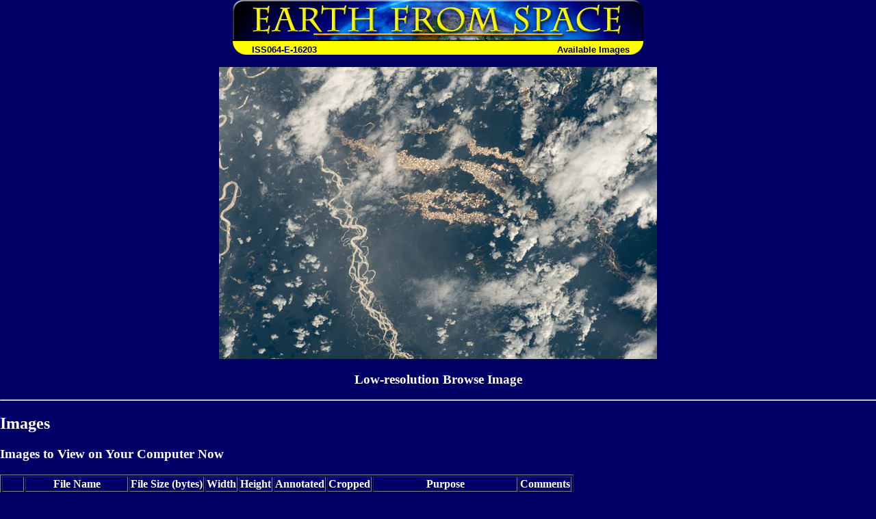

--- FILE ---
content_type: text/html; charset=utf-8
request_url: https://esrs.jsc.nasa.gov/Collections/EarthFromSpace/images.pl?photo=ISS064-E-16203
body_size: 5522
content:
<HTML>
<HEAD>
<TITLE>Earth from Space - Available Images</TITLE>

<link rel="stylesheet" type="text/css" href="/Collections/EarthFromSpace/styles.css">
<script>
function srm(text) {
metawin=window.open("","_blank","directories=no,width=450,height=250,location=no,menubar=no,resizable=yes,scrollbars=yes,status=no,titlebar=no,toolbar=no",true);
metawin.document.write(text);
metawin.document.close(); }

function makepopup(url) {
window.open(url,"popup","directories=no,width=450,height=350,location=no,menubar=no,resizable=yes,scrollbars=yes,status=no,titlebar=no,toolbar=no",true); }
</script>

</HEAD>
<body bgcolor="#000066" text="#FFFFFF" link="#FFFF00" vlink="#FFFFCC">
<table align="center" width="600" border="0" cellspacing="0" cellpadding="0">
<tr>
<td colspan="2"><a href="./"><img src="web_images/earth.jpg" width="600" height="60" border="0" alt="Earth From Space"></a></td>
</tr>

<tr bgcolor="#FFFF00">
<td align="left" valign="bottom"><img src="web_images/corner3.gif" width="20" height="20" align="absbottom" alt="Earth from Space logo">&#160; <font face="Arial, Helvetica, sans-serif" color="#000066"><b>ISS064-E-16203</b></font></td>
<td align="right" valign="bottom"><font face="Arial, Helvetica, sans-serif"><b><font color="#000066">Available Images<img src="web_images/corner4.gif" width="20" height="20" align="absbottom" alt="Earth from Space logo"></font></b></font></td>
</tr>
</table>
<br>
<center><img src=/DatabaseImages/ESC/small/ISS064/ISS064-E-16203.JPG><h3>Low-resolution Browse Image</h3></center>
<hr>
<h2>Images</h2>
<h3>Images to View on Your Computer Now</h3>
<table border>
<tr>
<th></th><th>File Name</th><th>File Size (bytes)</th><th>Width</th><th>Height</th><th>Annotated</th><th>Cropped</th><th>Purpose</th><th>Comments</th>
</tr>
<tr>
<td>
<a href="/DatabaseImages/EO/lowres/ISS064/ISS064-E-16203.JPG">View</a></td>
<td>ISS064-E-16203.JPG</td>
<td align=right>28387</td><td>150</td><td>100</td>
<td>Yes</td>
<td>Yes</td>
<td></td><td></td>
</tr>
<tr>
<td>
<a href="/DatabaseImages/ESC/small/ISS064/ISS064-E-16203.JPG">View</a></td>
<td>ISS064-E-16203.JPG</td>
<td align=right>121925</td><td>640</td><td>427</td>
<td>No</td>
<td>No</td>
<td></td><td></td>
</tr>
<tr>
<td>
<a href="/DatabaseImages/EO/lowres/ISS064/ISS064-E-16203_9.JPG">View</a></td>
<td>ISS064-E-16203_9.JPG</td>
<td align=right>429192</td><td>720</td><td>480</td>
<td>Yes</td>
<td>Yes</td>
<td></td><td></td>
</tr>
<tr>
<td>
<a href="/DatabaseImages/EO/lowres/ISS064/ISS064-E-16203_10.JPG">View</a></td>
<td>ISS064-E-16203_10.JPG</td>
<td align=right>578767</td><td>720</td><td>600</td>
<td>Yes</td>
<td>Yes</td>
<td>NASA's Earth Observatory web site</td><td></td>
</tr>
<tr>
<td>
<a href="/DatabaseImages/ESC/large/ISS064/ISS064-E-16203.JPG">View</a></td>
<td>ISS064-E-16203.JPG</td>
<td align=right>2997236</td><td>5568</td><td>3712</td>
<td>No</td>
<td>No</td>
<td></td><td></td>
</tr>
</table>
<hr>
<h2>Electronic Image Data</h2>
<a href="JavaScript:makepopup('/DatabaseCameraFiles/ISS064/ISS064-E-16203.txt')">View camera file &gt;&gt;</a>
<a href="/SearchPhotos/Metadata/CameraFile.htm" target=_blank>Camera Files &gt;&gt;</a>
No sound file available.<hr><center><a href=/SearchPhotos/>Search the Astronaut Photography Database</a></center><table border=0 align=center cellpadding=0 cellspacing=0><tr><td>&nbsp;
</div> <!--main-->
</div> <!--wrap-->

<div>
<!-- ======================================= -->
<!-- Put server notices here for display on the bottom of web pages. -->
<div style="color:#B00; background-color:white; text-align:center; visibility:visible"></div>
<!-- ======================================= -->

<div class="footer1" style="color:black">
	<div class="container-fluid" style="padding: 0; width: 100%; margin-top: 10px;">
		<div class="row" style="margin: 0 auto;">
			<div class="col-xs-2 col-sm-2 col-md-2 col-lg-3" style="padding-left: 0; padding-right: 0;">
				<a href="https://www.nasa.gov" target="_blank" rel="noopener"><img src="/images/nasa-logo.png" style="float:right; width:90px;" alt="NASA meatball logo"></a>
			</div>
			<div class="col-xs-8 col-sm-8 col-md-8 col-lg-6" style="margin: auto; text-align: left">
				This service is provided by the <a href="https://www.nasa.gov/mission_pages/station/main/index.html" target="_blank" rel="noopener">International Space Station</a> program and the <a href="/ESRS/" target="_blank" rel="noopener">JSC Earth Science &amp; Remote Sensing Unit</a>, <a href="https://ares.jsc.nasa.gov" target="_blank" rel="noopener">ARES Division</a>, Exploration Integration Science Directorate.
			</div>
			<div class="col-xs-2 col-sm-1 col-md-1 col-lg-2" style="padding-left: 0; padding-right: 0;">
				<a href="/ESRS/"><img src="/images/ESRS-2022-small.png" style="float:left; margin-top:-190px; width:88px" alt="ESRS logo"></a>
			</div>
		</div>
	</div>
	<div class="footer-notes">
			NASA Responsible Official: <a href="mailto:sabrina.n.martinez@nasa.gov">Sabrina N. Martinez</a>&nbsp;&#124;&nbsp;
			Curator/Contact: <a href="mailto:jsc-earthweb@mail.nasa.gov?Subject=Gateway%20to%20Astronaut%20Photography%20of%20Earth" target="_top">jsc-earthweb@mail.nasa.gov</a> &nbsp;&#124;&nbsp;
			<a href="/FAQ/default.htm#terms">Terms of Use</a> &nbsp;&#124;&nbsp;
			<a href="https://www.nasa.gov/privacy/">NASA Web Privacy Policy &amp; Important Notices</a> &nbsp;&#124;&nbsp;
			<a href="https://www.nasa.gov/accessibility/">Accessibility</a> &nbsp;&#124;&nbsp;
			<a href="/govLinks.htm">Policies &amp; Contacts</a> &nbsp;&#124;&nbsp;
			Server: 1
	</div>
</div>
</div>
<!--#include file="/ServerSpecific/Pulse.inc"-->
</body></html>